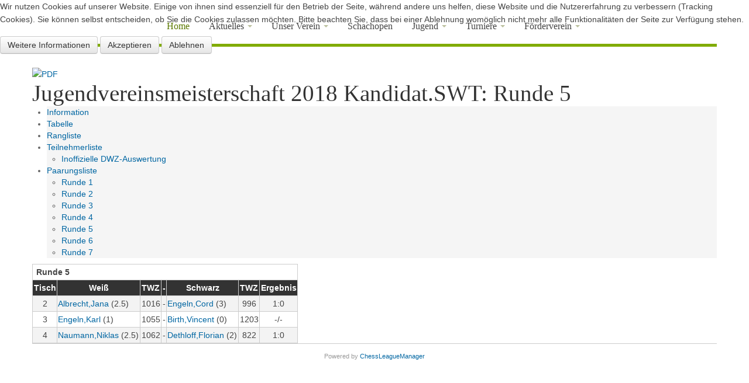

--- FILE ---
content_type: text/html; charset=utf-8
request_url: https://schachinschwartau.de/component/clm/?view=turnier_runde&turnier=22&runde=5&Itemid=
body_size: 8636
content:
<!DOCTYPE html>
<html xmlns="http://www.w3.org/1999/xhtml" xml:lang="de-de" lang="de-de" dir="ltr">

<head>
<script type="text/javascript">  (function(){   function blockCookies(disableCookies, disableLocal, disableSession){   if(disableCookies == 1){   if(!document.__defineGetter__){   Object.defineProperty(document, 'cookie',{   get: function(){ return ''; },   set: function(){ return true;}   });   }else{   var oldSetter = document.__lookupSetter__('cookie');   if(oldSetter) {   Object.defineProperty(document, 'cookie', {   get: function(){ return ''; },   set: function(v){   if(v.match(/reDimCookieHint\=/)) {   oldSetter.call(document, v);   }   return true;   }   });   }   }   var cookies = document.cookie.split(';');   for (var i = 0; i < cookies.length; i++) {   var cookie = cookies[i];   var pos = cookie.indexOf('=');   var name = '';   if(pos > -1){   name = cookie.substr(0, pos);   }else{   name = cookie;   }   if(name.match(/reDimCookieHint/)) {   document.cookie = name + '=; expires=Thu, 01 Jan 1970 00:00:00 GMT';   }   }   }   if(disableLocal == 1){   window.localStorage.clear();   window.localStorage.__proto__ = Object.create(window.Storage.prototype);   window.localStorage.__proto__.setItem = function(){ return undefined; };   }   if(disableSession == 1){   window.sessionStorage.clear();   window.sessionStorage.__proto__ = Object.create(window.Storage.prototype);   window.sessionStorage.__proto__.setItem = function(){ return undefined; };   }   }   blockCookies(1,1,1);   }());   </script>



    <meta name="viewport" content="width=device-width, initial-scale=1.0">

<base href="https://schachinschwartau.de/component/clm/" />
	<meta http-equiv="content-type" content="text/html; charset=utf-8" />
	<meta name="keywords" content="Schach, Schwartau, Jugendschach, Olaf" />
	<meta name="description" content="Herzlich willkommen auf der Homepage des Schachverein Bad Schwartau von 1930 e.V.! Wir freuen uns, dass Sie unseren Verein gefunden haben. Wir sind rund um Bad Schwartau und Lübeck mit zahlreichen Schach-Mannschaften vertreten, aber entspannen uns natürlich auch beim gemütlichen zusammensitzen und Schach spielen." />
	<meta name="generator" content="Joomla! - Open Source Content Management" />
	<title>Schachverein Bad Schwartau von 1930 e.V. - CLM - Jugendvereinsmeisterschaft 2018 Kandidat.SWT / Runde 5</title>
	<link href="/templates/it_zen/favicon.ico" rel="shortcut icon" type="image/vnd.microsoft.icon" />
	<link href="/components/com_clm/includes/clm_content.css" rel="stylesheet" type="text/css" />
	<link href="/components/com_clm/includes/submenu.css" rel="stylesheet" type="text/css" />
	<link href="/plugins/system/jce/css/content.css?948325c1c078bdfbcb866e2f68e3b69c" rel="stylesheet" type="text/css" />
	<link href="/templates/it_zen/assets/css/animations.css" rel="stylesheet" type="text/css" />
	<link href="/templates/it_zen/assets/less/template.css" rel="stylesheet" type="text/css" />
	<link href="/templates/it_zen/assets/less/template_responsive.css" rel="stylesheet" type="text/css" />
	<link href="/plugins/system/cookiehint/css/style.css?948325c1c078bdfbcb866e2f68e3b69c" rel="stylesheet" type="text/css" />
	<style type="text/css">
#redim-cookiehint-top {position: fixed; z-index: 99990; left: 0px; right: 0px; top: 0px; bottom: auto !important;}
	</style>
	<script type="application/json" class="joomla-script-options new">{"csrf.token":"45fa5cc53b083aa2b703563ad3a265c6","system.paths":{"root":"","base":""}}</script>
	<script src="https://schachinschwartau.de/components/com_clm/javascript/jsPgnViewer.js" type="text/javascript"></script>
	<script src="https://schachinschwartau.de/components/com_clm/javascript/showPgnViewer.js" type="text/javascript"></script>
	<script src="/media/system/js/mootools-core.js?948325c1c078bdfbcb866e2f68e3b69c" type="text/javascript"></script>
	<script src="/media/system/js/core.js?948325c1c078bdfbcb866e2f68e3b69c" type="text/javascript"></script>
	<script src="/media/system/js/mootools-more.js?948325c1c078bdfbcb866e2f68e3b69c" type="text/javascript"></script>
	<script src="/media/jui/js/jquery.min.js?948325c1c078bdfbcb866e2f68e3b69c" type="text/javascript"></script>
	<script src="/media/jui/js/jquery-noconflict.js?948325c1c078bdfbcb866e2f68e3b69c" type="text/javascript"></script>
	<script src="/media/jui/js/jquery-migrate.min.js?948325c1c078bdfbcb866e2f68e3b69c" type="text/javascript"></script>
	<script src="/components/com_clm/javascript/submenu.js" type="text/javascript"></script>
	<script src="/media/jui/js/bootstrap.min.js?948325c1c078bdfbcb866e2f68e3b69c" type="text/javascript"></script>
	<script src="/templates/it_zen/assets/js/template.js" type="text/javascript"></script>
	<script type="text/javascript">

				function clmCreateMasterDiv (e) {
					var newChildNodes = document.body.childNodes;  
					var newElement = document.createElement('div');
					newElement.id = 'clm';        
					for (var i = 0; i < newChildNodes.length;i++) {
					    newElement.appendChild(newChildNodes.item(i));
					    newChildNodes.item(0).parentNode.insertBefore(newElement, newChildNodes.item(i));
					}
				}
				document.addEventListener('DOMContentLoaded', clmCreateMasterDiv, false);var randomid = 2803922582;var param = new Array();param['fe_pgn_moveFont'] = '666666'param['fe_pgn_commentFont'] = '888888'param['fe_pgn_style'] = 'png'var text = new Array();text['altRewind'] = 'Partiebeginn';text['altBack'] = 'einen Zug zurück';text['altFlip'] = 'Brett drehen';text['altShowMoves'] = 'Notation anzeigen';text['altComments'] = 'Kommentare anzeigen';text['altPlayMove'] = 'einen Zug vorwärts';text['altFastForward'] = 'Partieende';text['pgnClose'] = 'PGN-Viewer schließen';var imagepath = 'https://schachinschwartau.de/components/com_clm/images/pgnviewer/'jQuery(function($) {
			 $('.hasTip').each(function() {
				var title = $(this).attr('title');
				if (title) {
					var parts = title.split('::', 2);
					var mtelement = document.id(this);
					mtelement.store('tip:title', parts[0]);
					mtelement.store('tip:text', parts[1]);
				}
			});
			var JTooltips = new Tips($('.hasTip').get(), {"maxTitleChars": 50,"fixed": false});
		});jQuery(function($) {
			 $('.CLMTooltip').each(function() {
				var title = $(this).attr('title');
				if (title) {
					var parts = title.split('::', 2);
					var mtelement = document.id(this);
					mtelement.store('tip:title', parts[0]);
					mtelement.store('tip:text', parts[1]);
				}
			});
			var JTooltips = new Tips($('.CLMTooltip').get(), {"maxTitleChars": 50,"fixed": false});
		});
	</script>


	



<link id="stylesheet" rel="stylesheet" type="text/css" href="/templates/it_zen/assets/less/styles/style1.css" />

<link rel="stylesheet" type="text/css" href="/templates/it_zen/assets/css/custom.css" />


</style>

<style type="text/css" media="screen">


	

/* Custom CSS code through template paramters */
/* Enter Your CSS Code below  */
</style>


<!-- Google Fonts   -->
<link href='http://fonts.googleapis.com/css?family=Open+Sans:400,300|Coming+Soon' rel='stylesheet' type='text/css' />


<!--[if lte IE 9]>
	<link rel="stylesheet" type="text/css" href="/templates/it_zen/assets/css/ie9.css" />
    <link rel="stylesheet" type="text/css" href="/templates/it_zen/assets/css/animations-ie-fix.css" />
<![endif]-->


<style type="text/css">

</style>




    
</head>

<body class=""> 

	<div id="main_wrapper">
    	
                 	
        <header id="header" class="container no_slideshow">
            
                        <div id="mobile-btn" class="floatleft hidden-desktop">
                    
                <a id="responsive-menu-button" class="btn btn-navbar" href="#responsivebar-inner">
                    <span class="icon-bar"></span>
                    <span class="icon-bar"></span>
                    <span class="icon-bar"></span>
                </a>
            </div>
            <script type="text/javascript">
			jQuery(document).ready(function() {
				jQuery(".btn-navbar").pageslide({
					  direction: "right"
				});
			});
			</script>
               
            
             
            <nav id="mainmenu" class="floatnone visible-desktop"> 
                    
                <div class="navbar">
                	
                    <div class="navbar-inner">
                        
                    	

<ul class="nav menu">
<li class="item-358 current active"><a href="/" >Home</a></li><li class="item-359 divider deeper parent dropdown">
<a href="#" role="button" class="dropdown-toggle" data-toggle="dropdown">Aktuelles <b class="caret"></b></a>

 

<ul class="dropdown-menu"><li class="item-727"><a href="/nachrichten/aktuelle-berichte" >Aktuelle Berichte</a></li><li class="item-409"><a href="/nachrichten/termine" >Termine</a></li><li class="item-413"><a href="/nachrichten/links" >Links</a></li><li class="item-370"><a href="/nachrichten/bilder-neu" >Bilder</a></li></ul></li><li class="item-397 divider deeper parent dropdown">
<a href="#" role="button" class="dropdown-toggle" data-toggle="dropdown">Unser Verein <b class="caret"></b></a>

 

<ul class="dropdown-menu"><li class="item-502"><a href="/unserverein/vereinsleben" >Vereinsleben</a></li><li class="item-410"><a href="http://www.schachinschwartau.de/images/Satzung/Satzung.pdf" target="_blank" rel="noopener noreferrer">Satzung</a></li><li class="item-411"><a href="http://www.schachinschwartau.de/images/Eintrittsformular/eintritt_sepa_svs-2016.pdf" onclick="window.open(this.href, 'targetWindow', 'toolbar=no,location=no,status=no,menubar=no,scrollbars=yes,resizable=yes,'); return false;">Eintrittsformular</a></li><li class="item-403"><a href="/unserverein/training" >Training</a></li><li class="item-404"><a href="/unserverein/geschichte-des-vereins" >Geschichte des Vereins</a></li><li class="item-726"><a href="/unserverein/vereinssieger" >Vereinssieger</a></li><li class="item-407"><a href="/unserverein/sportliche-erfolge" >Sportliche Erfolge</a></li></ul></li><li class="item-600"><a href="http://www.schwartauer-open.de/" target="_blank" rel="noopener noreferrer">Schachopen</a></li><li class="item-400 divider deeper parent dropdown">
<a href="#" role="button" class="dropdown-toggle" data-toggle="dropdown">Jugend <b class="caret"></b></a>

 

<ul class="dropdown-menu"><li class="item-500"><a href="/jugend/jugend" >Schach für Kinder und Jugendliche</a></li><li class="item-401"><a href="/jugend/jugendordnung" >Jugendordnung</a></li><li class="item-882"><a href="/jugend/jugendvereinsmeisterschaft" >Jugendvereinsmeisterschaft</a></li><li class="dropdown-submenu">
<a href="#" >Aktuelle Jugendsaison</a>

 

<ul class="dropdown-menu"><li class="item-823"><a href="/jugend/jugendsaison/1-jugend" >1. Jugendmannschaft</a></li><li class="item-824"><a href="/jugend/jugendsaison/2-jugend" >2. Jugendmannschaft</a></li><li class="item-825"><a href="/jugend/jugendsaison/3-jugend" >3. Jugendmannschaft</a></li></ul></li></ul></li><li class="item-426 divider deeper parent dropdown">
<a href="#" role="button" class="dropdown-toggle" data-toggle="dropdown">Turniere <b class="caret"></b></a>

 

<ul class="dropdown-menu"><li class="item-435"><a href="/turniere/turnierordnung" >Turnierordnung</a></li><li class="item-883"><a href="/turniere/vereinsmeisterschaft" >Vereinsmeisterschaft 2025</a></li><li class="dropdown-submenu">
<a href="#" >Aktuelle Saison</a>

 

<ul class="dropdown-menu"><li class="item-813"><a href="/turniere/saison/1-mannschaft" >1. Mannschaft</a></li><li class="item-814"><a href="/turniere/saison/2-mannschaft" >2. Mannschaft</a></li><li class="item-815"><a href="/turniere/saison/3-mannschaft" >3. Mannschaft</a></li><li class="item-816"><a href="/turniere/saison/4-mannschaft" >4. Mannschaft</a></li></ul></li></ul></li><li class="item-524 divider deeper parent dropdown">
<a href="#" role="button" class="dropdown-toggle" data-toggle="dropdown">Förderverein <b class="caret"></b></a>

 

<ul class="dropdown-menu"><li class="item-526"><a href="/foerderverein/verein-der-freunde-und-foerderer" >Verein der Freunde und Förderer</a></li><li class="item-527"><a href="/foerderverein/vorstand-kontakt" >Vorstand / Kontakt</a></li><li class="item-525"><a href="/foerderverein/satzung-foerderverein" >Satzung Förderverein</a></li><li class="item-598"><a href="/images/Eintrittsformular/Eintrittsformular_foerderverein.pdf" target="_blank" rel="noopener noreferrer">Eintrittsformular</a></li><li class="item-599"><a href="/images/Eintrittsformular/Eintrittsformular_foerderverein_Firma.pdf" target="_blank" rel="noopener noreferrer">Eintrittsformular Firma</a></li><li class="item-621"><a href="/images/Antragsformular/Vordruck_fr_Zuschussbeantragung.pdf" target="_blank" rel="noopener noreferrer">Antragsformular Förderung</a></li></ul></li></ul>

                        
                                                
                    </div>
                     
                </div>
                
            </nav>

        </header>
	

		 


        <section id="content">
        
            <div class="container">
                
                <div id="system-message-container">
	</div>

                
                 
                    
                 
                
                                <div id="content_inner">
                
                    <div class="row-fluid">
                    
                        <div id="middlecol" class="floatleft span12 sidebar_right">
                        
                            <div class="inside"> 
                                <div class="clm"><style type="text/css">

#clm .clm .pgn a, #clm .clm  a.pgn { color:666666 !important; }

#clm .clm tr.zeile1:hover td, #clm .clm tr.zeile2:hover td, #clm .clm tr.zeile1_auf:hover td, #clm .clm tr.zeile2_auf:hover td {background-color: #FFFFBB !important;}  /*-- Lesehilfe --*/

#clm .clm table th, #clm .clm table td { padding-left: 0.1em; padding-top: 0.2em; padding-right: 0.1em; padding-bottom: 0.2em; border: 1px solid #CCCCCC; }
#spieler div.title, #spieler div.spielerverlauf  { border-bottom: none !important; border: 1px solid #CCCCCC;}
.right .selectteam  { border: 1px solid #CCCCCC;}

#clm .clm .zeile1, #clm .clm .zeile1_dg2 { background-color: #FFFFFF;} 
#clm .clm .zeile2, #clm .clm .zeile2_dg2{ background-color: #F3F3F3;} 

#mannschaft td.punkte, #mannschaft td.spiele, #mannschaft td.prozent, #turnier_tabelle td.pkt, #turnier_tabelle td.sobe, #turnier_tabelle td.bhlz, #turnier_tabelle td.busu, #rangliste td.mp, #rangliste td.bp, td.fw_col {background-color: #FFFFCC !important;} 

#clm .clm table th, #clm .clm table th div{ background-color: #333333; color: #FFFFFF !important;}
#clm .clm table .anfang, #clm .clm table .ende, #clm .clm .clmbox, #spieler table.spielerverlauf th, #spieler div.spielerverlauf, #spieler .title, #clm .clm .clm-navigator ul li, #clm .clm .clm-navigator ul li ul{ background-color: #F5F5F5; color: #666666 !important;}

#vereinsliste th.col_1, #vereinsliste th.col_2,#vereinsliste th.col_3,#vereinsliste th.col_4,#vereinsliste th.col_5,#vereinsliste th.col_6,#vereinsliste th.col_7,#vereinsliste th.col_8, #vereinsliste th.col{background-color: #F5F5F5; color: #666666 !important;}

#wrong, .wrong {background:#FFFF99; border:1px solid #FFCC66;}

#mannschaft .nr { width: 45px; } 
#mannschaft .dwz { width: 40px; } 
#mannschaft .rnd { width: 30px; }
#mannschaft .punkte { width: 35px; }
#mannschaft .spiele { width: 35px; }
#mannschaft .prozent{ width: 35px; } 

/* Lesehilfe AUS bei Einzelturniermodus */
#tableoverflow tr.zeile1:hover td, #tableoverflow tr.zeile2:hover td, #tableoverflow tr.zeile1_auf:hover td, #tableoverflow tr.zeile2_auf:hover td {background: none !important;}
#tableoverflow tr.zeile1:hover td.sobe, #tableoverflow tr.zeile2:hover td.sobe, #tableoverflow tr.zeile1:hover td.fw_col, #tableoverflow tr.zeile2:hover td.fw_col, #tableoverflow tr.zeile1:hover td.pkt, #tableoverflow tr.zeile2:hover td.pkt,#tableoverflow tr.zeile1:hover td.busu, #tableoverflow tr.zeile2:hover td.busu{background-color: #FFFFCC !important;} 
#tableoverflow tr.zeile1:hover td.trenner, #tableoverflow tr.zeile2:hover td.trenner {background-color: #E8E8E8 !important;}
/** Auf- und Abstieg **/

#clm .clm .rang_auf {background-color: #C0DF82 !important;} 
#clm .clm .rang_auf_evtl {background-color: #DCEDBA !important;} 
#clm .clm .rang_ab {background-color: #E7A9A9 !important;} 
#clm .clm .rang_ab_evtl {background-color: #F3D6D6 !important;}

</style>

<div id='clm'><div id='turnier_runde'><div class="pdf"><a href="/component/clm/?view=turnier_runde&amp;turnier=22&amp;layout=runde&amp;dg=1&amp;runde=5&amp;format=pdf"><img src="https://schachinschwartau.de/components/com_clm/images/pdf_button.png" width="16" height="19" title="PDF/Drucken: Paarungen der Runde" alt="PDF" class="CLMTooltip" /></a></div><div class="componentheading">Jugendvereinsmeisterschaft 2018 Kandidat.SWT: Runde 5</div>
<div class="clm-navigator"><ul><li ><a href="/component/clm/?view=turnier_info&amp;turnier=22">Information</a></li><li ><a href="/component/clm/?view=turnier_tabelle&amp;turnier=22">Tabelle</a></li><li ><a href="/component/clm/?view=turnier_rangliste&amp;turnier=22">Rangliste</a></li><li onmouseout="clm_height_del(this)" onmouseover="clm_height_set(this)"  ><a href="/component/clm/?view=turnier_teilnehmer&amp;turnier=22">Teilnehmerliste</a><ul><li ><a href="/component/clm/?view=turnier_dwz&amp;turnier=22">Inoffizielle DWZ-Auswertung</a></li></ul></li><li onmouseout="clm_height_del(this)" onmouseover="clm_height_set(this)"  ><a href="/component/clm/?view=turnier_paarungsliste&amp;turnier=22">Paarungsliste</a><ul><li ><a href="/component/clm/?view=turnier_runde&amp;turnier=22&amp;runde=1&amp;dg=1">Runde 1</a></li><li ><a href="/component/clm/?view=turnier_runde&amp;turnier=22&amp;runde=2&amp;dg=1">Runde 2</a></li><li ><a href="/component/clm/?view=turnier_runde&amp;turnier=22&amp;runde=3&amp;dg=1">Runde 3</a></li><li ><a href="/component/clm/?view=turnier_runde&amp;turnier=22&amp;runde=4&amp;dg=1">Runde 4</a></li><li ><a href="/component/clm/?view=turnier_runde&amp;turnier=22&amp;runde=5&amp;dg=1">Runde 5</a></li><li ><a href="/component/clm/?view=turnier_runde&amp;turnier=22&amp;runde=6&amp;dg=1">Runde 6</a></li><li ><a href="/component/clm/?view=turnier_runde&amp;turnier=22&amp;runde=7&amp;dg=1">Runde 7</a></li></ul></li></ul></div><table cellpadding="0" cellspacing="0" class="runde"><tr><td colspan="9"><div style="text-align:left; padding-left:1%"><b>Runde 5</b></div></td></tr>
	<tr>
		<th align="center">Tisch</th>
		<th align="center">Weiß</th>
		<th align="center">TWZ</th>
		<th align="center">-</th>
		<th align="center">Schwarz</th>
		<th align="center">TWZ</th>
		<th align="center">Ergebnis</th>
	</tr>

	<tr class="zeile2"><td align="center">2</td><td><a href="/component/clm/?view=turnier_player&amp;turnier=22&amp;snr=4&amp;Itemid=">Albrecht,Jana</a> (2.5)</td><td align="center">1016</td><td align="center">-</td><td><a href="/component/clm/?view=turnier_player&amp;turnier=22&amp;snr=2&amp;Itemid=">Engeln,Cord</a> (3)</td><td align="center">996</td><td align="center">1:0</td>					</tr><tr class="zeile1"><td align="center">3</td><td><a href="/component/clm/?view=turnier_player&amp;turnier=22&amp;snr=5&amp;Itemid=">Engeln,Karl</a> (1)</td><td align="center">1055</td><td align="center">-</td><td><a href="/component/clm/?view=turnier_player&amp;turnier=22&amp;snr=1&amp;Itemid=">Birth,Vincent</a> (0)</td><td align="center">1203</td><td align="center">-/-</td>					</tr><tr class="zeile2"><td align="center">4</td><td><a href="/component/clm/?view=turnier_player&amp;turnier=22&amp;snr=6&amp;Itemid=">Naumann,Niklas</a> (2.5)</td><td align="center">1062</td><td align="center">-</td><td><a href="/component/clm/?view=turnier_player&amp;turnier=22&amp;snr=7&amp;Itemid=">Dethloff,Florian</a> (2)</td><td align="center">822</td><td align="center">1:0</td>					</tr></table>	
	<!--Bereich für pgn-Viewer-->
	<span id="pgnArea"></span>

	<div style="font-size: 11px; text-align: center; border-top: 1px solid #CCC; padding: 10px 0 5px 0; color:#999999;">Powered by <a href="https://www.chessleaguemanager.de" target="_blank">ChessLeagueManager </a></div>
</div></div></div>
                            </div>
                            
                        </div>

                        
                    </div>   
                   
                </div>
                                
            </div>
                   
        </section><!-- / Content  -->
        
                
        <footer id="footer">
        
            <div class="container">
            
                        
                                
            
                <div id="copyright">
                
                    <p class="copytext">
                         &copy; 2026 Schachverein Bad Schwartau von 1930 e.V. 
                          
                    </p> 
                    
                    

<ul class="nav menu">
<li class="item-396"><a href="/archiv" >Archiv</a></li><li class="item-402"><a href="/kontakt" >Kontakt</a></li><li class="item-153"><a href="/impressum-m" >Impressum</a></li><li class="item-360"><a href="/anmelden" >Anmelden</a></li><li class="item-482"><a href="/datenschutzerklaerung" >Datenschutzerklärung</a></li></ul>

                    
                                        <div > 
                        <p id="icelogo" >
                            <a id"quicktest" href="http://www.icetheme.com" target="_blank" title="We would like to inform that this website is designed by IceTheme.com with the latest standards provied by the World Wide Web Consortium (W3C)">IceTheme</a>
                        </p>
                    </div>    
                                        
                </div>
    
            </div>
            
        </footer> 

               <div id="responsivebar">
            <div id="responsivebar-inner">
                
                                    
                		
		<div class="sidebar_module sidebar_module_">
        	
			     <h3 class="sidebar_module_heading"><span>SV Bad Schwartau</span></h3>			
                <div class="sidebar_module_content">

<ul class="nav menu">
<li class="item-836 current active"><a href="/" >Home</a></li><li class="item-837 divider deeper parent dropdown">
<a href="#" role="button" class="dropdown-toggle" data-toggle="dropdown">Aktuelles <b class="caret"></b></a>

 

<ul class="dropdown-menu"><li class="item-838"><a href="/nachrichten/aktuelle-berichte" >Aktuelle Berichte</a></li><li class="item-841"><a href="/nachrichten/termine" >Termine</a></li><li class="item-840"><a href="/nachrichten/links" >Links</a></li><li class="item-839"><a href="/nachrichten/bilder-neu" >Bilder</a></li></ul></li><li class="item-842 divider deeper parent dropdown">
<a href="#" role="button" class="dropdown-toggle" data-toggle="dropdown">Unser Verein <b class="caret"></b></a>

 

<ul class="dropdown-menu"><li class="item-848"><a href="/unserverein/vereinsleben" >Vereinsleben</a></li><li class="item-852"><a href="https://www.schachinschwartau.de/images/Satzung/Satzung.pdf" target="_blank" rel="noopener noreferrer">Satzung</a></li><li class="item-853"><a href="https://www.schachinschwartau.de/images/Eintrittsformular/eintritt_sepa_svs-2016.pdf" target="_blank" rel="noopener noreferrer">Eintrittsformular</a></li><li class="item-854"><a href="/unserverein/training" >Training</a></li><li class="item-855"><a href="/?Itemid=" >Geschichte des Vereins</a></li><li class="item-856"><a href="/unserverein/vereinssieger" >Vereinssieger</a></li><li class="item-857"><a href="/unserverein/sportliche-erfolge" >Sportliche Erfolge</a></li></ul></li><li class="item-843"><a href="http://www.schwartauer-open.de/" target="_blank" rel="noopener noreferrer">Schachopen</a></li><li class="item-844 divider deeper parent dropdown">
<a href="#" role="button" class="dropdown-toggle" data-toggle="dropdown">Jugend <b class="caret"></b></a>

 

<ul class="dropdown-menu"><li class="item-858"><a href="/jugend/jugend" >Schach für Kinder und Jugendliche</a></li><li class="item-859"><a href="/jugend/jugendordnung" >Jugendordnung</a></li><li class="item-885"><a href="/jugend/jugendvereinsmeisterschaft" >Jugendvereinsmeisterschaft</a></li><li class="dropdown-submenu">
<a href="#" >Aktuelle Jugendsaison</a>

 

<ul class="dropdown-menu"><li class="item-861"><a href="/jugend/jugendsaison/1-jugend" >1. Jugendmannschaft</a></li><li class="item-862"><a href="/jugend/jugendsaison/2-jugend" >2. Jugendmannschaft</a></li><li class="item-863"><a href="/jugend/jugendsaison/3-jugend" >3. Jugendmannschaft</a></li><li class="item-864"><a href="/?Itemid=826" >4. Jugendmannschaft</a></li></ul></li></ul></li><li class="item-845 divider deeper parent dropdown">
<a href="#" role="button" class="dropdown-toggle" data-toggle="dropdown">Turniere <b class="caret"></b></a>

 

<ul class="dropdown-menu"><li class="item-865"><a href="/turniere/turnierordnung" >Turnierordnung</a></li><li class="item-886"><a href="/turniere/vereinsmeisterschaft" >Vereinsmeisterschaften</a></li><li class="dropdown-submenu">
<a href="#" >Aktuelle Saison</a>

 

<ul class="dropdown-menu"><li class="item-867"><a href="/turniere/saison/1-mannschaft" >1. Mannschaft</a></li><li class="item-868"><a href="/turniere/saison/2-mannschaft" >2. Mannschaft</a></li><li class="item-869"><a href="/turniere/saison/3-mannschaft" >3. Mannschaft</a></li><li class="item-870"><a href="/turniere/saison/4-mannschaft" >4. Mannschaft</a></li><li class="item-871"><a href="/?Itemid=817" >5. Mannschaft</a></li><li class="item-872"><a href="/?Itemid=827" >Frauenmannschaft</a></li></ul></li></ul></li><li class="item-846 divider deeper parent dropdown">
<a href="#" role="button" class="dropdown-toggle" data-toggle="dropdown">Förderverein <b class="caret"></b></a>

 

<ul class="dropdown-menu"><li class="item-873"><a href="/foerderverein/verein-der-freunde-und-foerderer" >Verein der Freunde und Förderer</a></li><li class="item-874"><a href="/foerderverein/vorstand-kontakt" >Vorstand / Kontakt</a></li><li class="item-875"><a href="/foerderverein/satzung-foerderverein" >Satzung Förderverein</a></li><li class="item-876"><a href="/images/Eintrittsformular/Eintrittsformular_foerderverein.pdf" target="_blank" rel="noopener noreferrer">Eintrittsformular</a></li><li class="item-877"><a href="/images/Eintrittsformular/Eintrittsformular_foerderverein_Firma.pdf" target="_blank" rel="noopener noreferrer">Eintrittsformular Firma</a></li><li class="item-878"><a href="/images/Antragsformular/Vordruck_fr_Zuschussbeantragung.pdf" target="_blank" rel="noopener noreferrer">Antragsformular Förderung</a></li></ul></li></ul>
</div>
		
          </div>
          
         
	
    
                
            </div>
        </div>    
         
        
        		<div id="gotop" class="">
			<a href="#" class="scrollup">Go Top</a>
		</div>
		 
        
         
        
         
<script type="text/javascript">
jQuery.fn.styleSwitcher = function(){
	jQuery(this).click(function(){
		loadStyleSheet(this);
		return false;
	});
	function loadStyleSheet(obj) {
		jQuery('body').append('<div id="overlay"><ul class="ice_css3_loading"><li></li><li></li><li></li><li></li></ul></div>');
		jQuery('body').css({height:'100%'});
		jQuery('#overlay')
			.fadeIn(500,function(){
				/* change the default style */
				jQuery.get( obj.href+'&js',function(data){
					jQuery('#stylesheet').attr('href','/templates/it_zen/assets/less/styles/' + data + '.css');
					
					cssDummy.check(function(){
						jQuery('#overlay').fadeOut(1000,function(){
							jQuery(this).remove();
						});	
					});
				});
				
				
				/* change some parts only for demo
				jQuery.get( obj.href+'&js',function(data){
					jQuery('#promo .moduletable:nth-child(1) img').attr('src','/templates/it_zen/images/styles/' + data + '/promo1.png');
				}); 
				
				jQuery.get( obj.href+'&js',function(data){
					jQuery('#promo .moduletable:nth-child(2) img').attr('src','/templates/it_zen/images/styles/' + data + '/promo2.png');
				}); 
				
				jQuery.get( obj.href+'&js',function(data){
					jQuery('#promo .moduletable:nth-child(3) img').attr('src','/templates/it_zen/images/styles/' + data + '/promo3.png');
				}); */
				
			});
	}

	var cssDummy = {
		init: function(){
			jQuery('<div id="dummy-element" style="display:none" />').appendTo('body');
		},
		check: function(callback) {
			if (jQuery('#dummy-element').width()==2) callback();
			else setTimeout(function(){cssDummy.check(callback)}, 200);
		}
	}
	cssDummy.init();
}
	jQuery('#ice-switcher a').styleSwitcher(); 	
	jQuery('a.style-switcher-link').styleSwitcher(); 
	
	
		/* Control the active class to styleswitcher */
		jQuery(function() {
		jQuery('#ice-switcher a').click(function(e) {
			e.preventDefault();
			var $icethis = jQuery(this);
			$icethis.closest('ul').find('.active').removeClass('active');
			$icethis.parent().addClass('active');
		});
		
		jQuery(document).ready(function(){
			jQuery('#ice-switcher li.style1').addClass('active');
		});
		
	});
	
</script>

                
       		<script src="/templates/it_zen/assets/js/jquery.pageslide.min.js" type="text/javascript"></script> 
		    
          
        <script src="/templates/it_zen/assets/js/css3-animate-it.min.js" type="text/javascript"></script>
            
    </div><!-- /MainWrapper -->
    
    
	

<div id="redim-cookiehint-top">   <div id="redim-cookiehint">     <div class="cookiecontent">   <p>Wir nutzen Cookies auf unserer Website. Einige von ihnen sind essenziell für den Betrieb der Seite, während andere uns helfen, diese Website und die Nutzererfahrung zu verbessern (Tracking Cookies). Sie können selbst entscheiden, ob Sie die Cookies zulassen möchten. Bitte beachten Sie, dass bei einer Ablehnung womöglich nicht mehr alle Funktionalitäten der Seite zur Verfügung stehen.</p>    </div>     <div class="cookiebuttons">           <a id="cookiehintinfo" href="/datenschutzerklaerung"           class="btn">Weitere Informationen</a>         <a id="cookiehintsubmit" onclick="return cookiehintsubmit(this);" href="https://schachinschwartau.de/component/clm/?view=turnier_runde&Itemid=&rCH=2"         class="btn">Akzeptieren</a>           <a id="cookiehintsubmitno" onclick="return cookiehintsubmitno(this);" href="https://schachinschwartau.de/component/clm/?view=turnier_runde&Itemid=&rCH=-2"           class="btn">Ablehnen</a>       </div>     <div class="clr"></div>   </div> </div>     <script type="text/javascript">       function cookiehintfadeOut(el) {         el.style.opacity = 1;         (function fade() {           if ((el.style.opacity -= .1) < 0) {             el.style.display = "none";           } else {             requestAnimationFrame(fade);           }         })();       }        function cookiehintsubmit(obj) {         document.cookie = 'reDimCookieHint=1; expires=0;29; path=/';         cookiehintfadeOut(document.getElementById('redim-cookiehint-top'));         return true;       }       function cookiehintsubmitno(obj) {         document.cookie = 'reDimCookieHint=-1; expires=0; path=/';         cookiehintfadeOut(document.getElementById('redim-cookiehint-top'));         return true;       }     </script>  
</body>
</html>


--- FILE ---
content_type: text/javascript
request_url: https://schachinschwartau.de/templates/it_zen/assets/js/css3-animate-it.min.js
body_size: 3318
content:
!function(a){function e(){n=!1;for(var e=0;e<r.length;e++){var i=a(r[e]).filter(function(){return a(this).is(":appeared")});if(i.trigger("appear",[i]),t){var d=t.not(i);d.trigger("disappear",[d])}t=i}}var t,r=[],i=!1,n=!1,d={interval:250,force_process:!1},o=a(window);a.expr[":"].appeared=function(e){var t=a(e);if(!t.is(":visible"))return!1;var r=o.scrollLeft(),i=o.scrollTop(),n=t.offset(),d=n.left,s=n.top;return s+t.height()>=i&&s-(t.data("appear-top-offset")||0)<=i+o.height()&&d+t.width()>=r&&d-(t.data("appear-left-offset")||0)<=r+o.width()?!0:!1},a.fn.extend({appear:function(t){var o=a.extend({},d,t||{}),s=this.selector||this;if(!i){var u=function(){n||(n=!0,setTimeout(e,o.interval))};a(window).scroll(u).resize(u),i=!0}return o.force_process&&setTimeout(e,o.interval),r.push(s),a(s)}}),a.extend({force_appear:function(){return i?(e(),!0):!1}})}(jQuery),function(a){"$:nomunge";function e(e){function r(){e?d.removeData(e):y&&delete t[y]}function n(){s.id=setTimeout(function(){s.fn()},c)}var d,o=this,s={},u=e?a.fn:a,f=arguments,l=4,y=f[1],c=f[2],p=f[3];if("string"!=typeof y&&(l--,y=e=0,c=f[1],p=f[2]),e?(d=o.eq(0),d.data(e,s=d.data(e)||{})):y&&(s=t[y]||(t[y]={})),s.id&&clearTimeout(s.id),delete s.id,p)s.fn=function(a){"string"==typeof p&&(p=u[p]),p.apply(o,i.call(f,l))!==!0||a?r():n()},n();else{if(s.fn)return void 0===c?r():s.fn(c===!1),!0;r()}}var t={},r="doTimeout",i=Array.prototype.slice;a[r]=function(){return e.apply(window,[0].concat(i.call(arguments)))},a.fn[r]=function(){var a=i.call(arguments),t=e.apply(this,[r+a[0]].concat(a));return"number"==typeof a[0]||"number"==typeof a[1]?this:t}}(jQuery),jQuery(".animatedParent").appear(),jQuery(".animatedClick").click(function(){var a=jQuery(this).attr("data-target");if(void 0!=jQuery(this).attr("data-sequence")){var e=jQuery("."+a+":first").attr("data-id"),t=jQuery("."+a+":last").attr("data-id"),r=e;jQuery("."+a+"[data-id="+r+"]").hasClass("go")?(jQuery("."+a+"[data-id="+r+"]").addClass("goAway"),jQuery("."+a+"[data-id="+r+"]").removeClass("go")):(jQuery("."+a+"[data-id="+r+"]").addClass("go"),jQuery("."+a+"[data-id="+r+"]").removeClass("goAway")),r++,delay=Number(jQuery(this).attr("data-sequence")),jQuery.doTimeout(delay,function(){return console.log(t),jQuery("."+a+"[data-id="+r+"]").hasClass("go")?(jQuery("."+a+"[data-id="+r+"]").addClass("goAway"),jQuery("."+a+"[data-id="+r+"]").removeClass("go")):(jQuery("."+a+"[data-id="+r+"]").addClass("go"),jQuery("."+a+"[data-id="+r+"]").removeClass("goAway")),++r,t>=r?!0:void 0})}else jQuery("."+a).hasClass("go")?(jQuery("."+a).addClass("goAway"),jQuery("."+a).removeClass("go")):(jQuery("."+a).addClass("go"),jQuery("."+a).removeClass("goAway"))}),jQuery(document.body).on("appear",".animatedParent",function(){var a=jQuery(this).find(".animated"),e=jQuery(this);if(void 0!=e.attr("data-sequence")){var t=jQuery(this).find(".animated:first").attr("data-id"),r=t,i=jQuery(this).find(".animated:last").attr("data-id");jQuery(e).find(".animated[data-id="+r+"]").addClass("go"),r++,delay=Number(e.attr("data-sequence")),jQuery.doTimeout(delay,function(){return jQuery(e).find(".animated[data-id="+r+"]").addClass("go"),++r,i>=r?!0:void 0})}else a.addClass("go")}),jQuery(document.body).on("disappear",".animatedParent",function(){jQuery(this).hasClass("animateOnce")||jQuery(this).find(".animated").removeClass("go")}),jQuery(window).load(function(){jQuery.force_appear()});